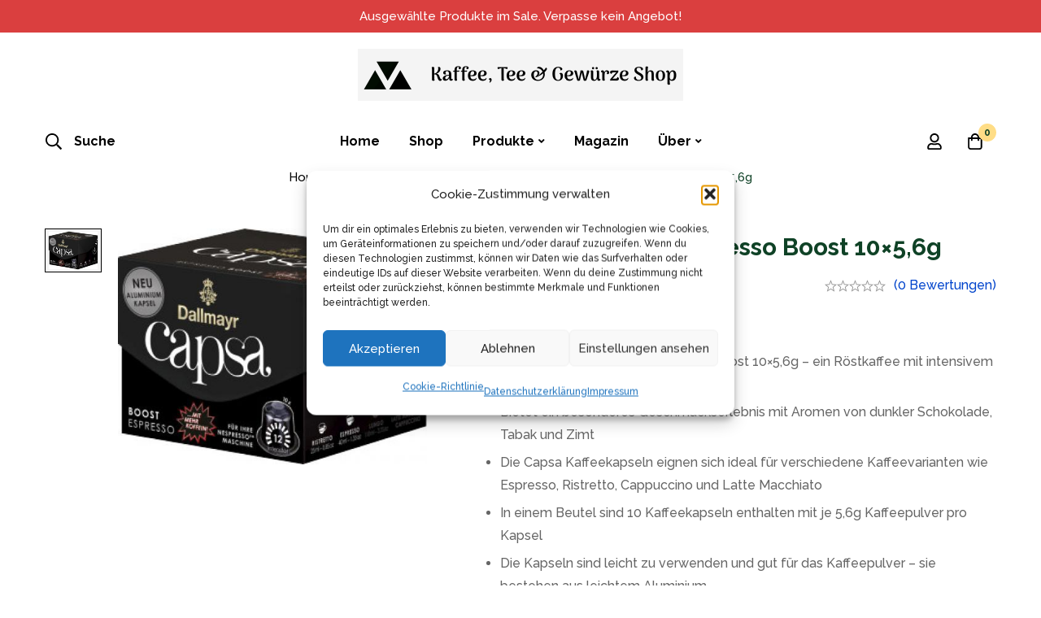

--- FILE ---
content_type: text/css
request_url: https://www.kaffee-tee-gewuerze-shop.de/wp-content/litespeed/css/18b719f24701d21e0b8d06f9058953be.css?ver=953be
body_size: 121
content:
.ps {
	overflow: hidden !important;
	overflow-anchor: none;
	-ms-overflow-style: none;
	touch-action: auto;
	-ms-touch-action: auto
}

.ps__rail-x {
	display: none;
	opacity: 0;
	transition: background-color .2s linear, opacity .2s linear;
	-webkit-transition: background-color .2s linear, opacity .2s linear;
	height: 15px;
	bottom: 0;
	position: absolute
}

.ps__rail-y {
	display: none;
	opacity: 0;
	transition: background-color .2s linear, opacity .2s linear;
	-webkit-transition: background-color .2s linear, opacity .2s linear;
	width: 15px;
	right: 0;
	position: absolute
}

.ps--active-x > .ps__rail-x, .ps--active-y > .ps__rail-y {
	display: block;
	background-color: transparent
}

.ps--focus > .ps__rail-x, .ps--focus > .ps__rail-y, .ps--scrolling-x > .ps__rail-x, .ps--scrolling-y > .ps__rail-y, .ps:hover > .ps__rail-x, .ps:hover > .ps__rail-y {
	opacity: .6
}

.ps .ps__rail-x.ps--clicking, .ps .ps__rail-x:focus, .ps .ps__rail-x:hover, .ps .ps__rail-y.ps--clicking, .ps .ps__rail-y:focus, .ps .ps__rail-y:hover {
	background-color: #eee;
	opacity: .9
}

.ps__thumb-x {
	background-color: #aaa;
	border-radius: 6px;
	transition: background-color .2s linear, height .2s ease-in-out;
	-webkit-transition: background-color .2s linear, height .2s ease-in-out;
	height: 6px;
	bottom: 2px;
	position: absolute
}

.ps__thumb-y {
	background-color: #aaa;
	border-radius: 6px;
	transition: background-color .2s linear, width .2s ease-in-out;
	-webkit-transition: background-color .2s linear, width .2s ease-in-out;
	width: 6px;
	right: 2px;
	position: absolute
}

.ps__rail-x.ps--clicking .ps__thumb-x, .ps__rail-x:focus > .ps__thumb-x, .ps__rail-x:hover > .ps__thumb-x {
	background-color: #999;
	height: 11px
}

.ps__rail-y.ps--clicking .ps__thumb-y, .ps__rail-y:focus > .ps__thumb-y, .ps__rail-y:hover > .ps__thumb-y {
	background-color: #999;
	width: 11px
}

@supports (-ms-overflow-style:none) {
	.ps {
		overflow: auto !important
	}
}

@media screen and (-ms-high-contrast: active),(-ms-high-contrast: none) {
	.ps {
		overflow: auto !important
	}
}


--- FILE ---
content_type: text/css
request_url: https://www.kaffee-tee-gewuerze-shop.de/wp-content/litespeed/css/af1e284747c4ee3c2f33a3591c07a6c8.css?ver=7a6c8
body_size: 1423
content:
.elementor-6432 .elementor-element.elementor-element-ffa4f32{--display:flex;--flex-direction:row;--container-widget-width:calc( ( 1 - var( --container-widget-flex-grow ) ) * 100% );--container-widget-height:100%;--container-widget-flex-grow:1;--container-widget-align-self:stretch;--flex-wrap-mobile:wrap;--align-items:stretch;--gap:10px 10px;--row-gap:10px;--column-gap:10px;border-style:solid;--border-style:solid;border-width:1px 0 0 0;--border-top-width:1px;--border-right-width:0px;--border-bottom-width:0px;--border-left-width:0px;border-color:#EEE;--border-color:#EEEEEE;--padding-top:025px;--padding-bottom:41px;--padding-left:0px;--padding-right:0px}.elementor-6432 .elementor-element.elementor-element-85a45b6{--display:flex;--justify-content:center}.elementor-6432 .elementor-element.elementor-element-7d349c0{--display:flex;--flex-direction:row;--container-widget-width:calc( ( 1 - var( --container-widget-flex-grow ) ) * 100% );--container-widget-height:100%;--container-widget-flex-grow:1;--container-widget-align-self:stretch;--flex-wrap-mobile:wrap;--align-items:stretch;--gap:undefinedpx undefinedpx;--row-gap:undefinedpx;--column-gap:undefinedpx}.elementor-6432 .elementor-element.elementor-element-ecaea82{--display:flex}.elementor-6432 .elementor-element.elementor-element-406487a .minimog-box{text-align:center;min-height:0}.elementor-6432 .elementor-element.elementor-element-406487a .elementor-widget-container{display:flex;justify-content:center}.elementor-6432 .elementor-element.elementor-element-406487a .tm-image-box__image{min-height:0;width:5%}body:not(.rtl) .elementor-6432 .elementor-element.elementor-element-406487a .tm-image-box__image{margin:5px 17px 0 0}body.rtl .elementor-6432 .elementor-element.elementor-element-406487a .tm-image-box__image{margin:5px 0 0 17px}.elementor-6432 .elementor-element.elementor-element-406487a .tm-image-box__image img{opacity:.1}.elementor-6432 .elementor-element.elementor-element-406487a .tm-image-box__title{font-size:20px;font-weight:500;line-height:1.3em}.elementor-6432 .elementor-element.elementor-element-406487a .tm-image-box__description{margin-top:5px;color:#777;font-size:16px;line-height:26px}.elementor-6432 .elementor-element.elementor-element-cbe57ec{--display:flex}.elementor-6432 .elementor-element.elementor-element-f9b808e .elementor-widget-container{display:flex;justify-content:center}body:not(.rtl) .elementor-6432 .elementor-element.elementor-element-f9b808e .tm-image-box__image{margin:5px 17px 0 0}body.rtl .elementor-6432 .elementor-element.elementor-element-f9b808e .tm-image-box__image{margin:5px 0 0 17px}.elementor-6432 .elementor-element.elementor-element-f9b808e .tm-image-box__title{font-size:20px;font-weight:500;line-height:1.3em}.elementor-6432 .elementor-element.elementor-element-f9b808e .tm-image-box__description{margin-top:5px;color:#777;font-size:16px;line-height:26px}.elementor-6432 .elementor-element.elementor-element-da79d3d{--display:flex}.elementor-6432 .elementor-element.elementor-element-6f62409 .elementor-widget-container{display:flex;justify-content:center}body:not(.rtl) .elementor-6432 .elementor-element.elementor-element-6f62409 .tm-image-box__image{margin:5px 17px 0 0}body.rtl .elementor-6432 .elementor-element.elementor-element-6f62409 .tm-image-box__image{margin:5px 0 0 17px}.elementor-6432 .elementor-element.elementor-element-6f62409 .tm-image-box__title{font-size:20px;font-weight:500;line-height:1.3em}.elementor-6432 .elementor-element.elementor-element-6f62409 .tm-image-box__description{margin-top:5px;color:#777;font-size:16px;line-height:26px}.elementor-6432 .elementor-element.elementor-element-0481e5c{--display:grid;--e-con-grid-template-columns:repeat(3, 1fr);--e-con-grid-template-rows:repeat(1, 1fr);--grid-auto-flow:row;--margin-top:0px;--margin-bottom:0px;--margin-left:0px;--margin-right:0px;--padding-top:0em;--padding-bottom:0em;--padding-left:10em;--padding-right:10em}.elementor-6432 .elementor-element.elementor-element-0481e5c:not(.elementor-motion-effects-element-type-background),.elementor-6432 .elementor-element.elementor-element-0481e5c>.elementor-motion-effects-container>.elementor-motion-effects-layer{background-color:#F5F5F5}.elementor-6432 .elementor-element.elementor-element-5deec8c{--display:flex;border-style:solid;--border-style:solid;border-width:0 0 0 0;--border-top-width:0px;--border-right-width:0px;--border-bottom-width:0px;--border-left-width:0px;border-color:#DEDEDE;--border-color:#DEDEDE;--padding-top:60px;--padding-bottom:42px;--padding-left:15px;--padding-right:15px}.elementor-6432 .elementor-element.elementor-element-42292cb .elementor-heading-title{font-size:20px;font-weight:700}.elementor-6432 .elementor-element.elementor-element-73463a5>.elementor-widget-container{margin:8px 0 18px 0}.elementor-6432 .elementor-element.elementor-element-73463a5 .tm-simple-link{width:200px}.elementor-6432 .elementor-element.elementor-element-73463a5 .simple-link{line-height:1em;color:#666}.elementor-6432 .elementor-element.elementor-element-73463a5 .simple-link:before{background-color:#666}.elementor-6432 .elementor-element.elementor-element-73463a5 .simple-link:after{background-color:#666}.elementor-6432 .elementor-element.elementor-element-a236871 .link{align-items:center}.elementor-6432 .elementor-element.elementor-element-a236871 .elementor-widget-container{display:flex;justify-content:flex-start}.elementor-6432 .elementor-element.elementor-element-a236871.minimog-list-layout-block .item+.item,.elementor-6432 .elementor-element.elementor-element-a236871.minimog-list-layout-columns .item:nth-child(2)~.item{margin-top:0}.elementor-6432 .elementor-element.elementor-element-a236871.minimog-list-layout-inline .item{margin-bottom:0}.elementor-6432 .elementor-element.elementor-element-a236871 .text{line-height:26px;color:#666}.elementor-6432 .elementor-element.elementor-element-a236871 .text .stop-a{stop-color:#666}.elementor-6432 .elementor-element.elementor-element-a236871 .text .stop-b{stop-color:#666}.elementor-6432 .elementor-element.elementor-element-a236871 .link:hover .text{color:#000}.elementor-6432 .elementor-element.elementor-element-a236871 .link:hover .text .stop-a{stop-color:#000}.elementor-6432 .elementor-element.elementor-element-a236871 .link:hover .text .stop-b{stop-color:#000}.elementor-6432 .elementor-element.elementor-element-67886b6{--display:flex;border-style:none;--border-style:none;--padding-top:60px;--padding-bottom:42px;--padding-left:15px;--padding-right:15px}.elementor-6432 .elementor-element.elementor-element-6060181 .elementor-heading-title{font-size:20px;font-weight:700}.elementor-6432 .elementor-element.elementor-element-5c3db33>.elementor-widget-container{margin:8px 0 0 0}.elementor-6432 .elementor-element.elementor-element-5c3db33 .link{align-items:center}.elementor-6432 .elementor-element.elementor-element-5c3db33 .elementor-widget-container{display:flex;justify-content:flex-start}.elementor-6432 .elementor-element.elementor-element-5c3db33.minimog-list-layout-block .item+.item,.elementor-6432 .elementor-element.elementor-element-5c3db33.minimog-list-layout-columns .item:nth-child(2)~.item{margin-top:0}.elementor-6432 .elementor-element.elementor-element-5c3db33.minimog-list-layout-inline .item{margin-bottom:0}.elementor-6432 .elementor-element.elementor-element-5c3db33 .text{font-size:16px;line-height:30px;color:#666}.elementor-6432 .elementor-element.elementor-element-5c3db33 .text .stop-a{stop-color:#666}.elementor-6432 .elementor-element.elementor-element-5c3db33 .text .stop-b{stop-color:#666}.elementor-6432 .elementor-element.elementor-element-5c3db33 .link:hover .text{color:#000}.elementor-6432 .elementor-element.elementor-element-5c3db33 .link:hover .text .stop-a{stop-color:#000}.elementor-6432 .elementor-element.elementor-element-5c3db33 .link:hover .text .stop-b{stop-color:#000}.elementor-6432 .elementor-element.elementor-element-3ad7940{--display:flex;border-style:none;--border-style:none;--padding-top:060px;--padding-bottom:42px;--padding-left:15px;--padding-right:15px}.elementor-6432 .elementor-element.elementor-element-5fd848e .elementor-heading-title{font-size:20px;font-weight:700}.elementor-6432 .elementor-element.elementor-element-4403984>.elementor-widget-container{margin:8px 0 0 0}.elementor-6432 .elementor-element.elementor-element-4403984 .link{align-items:center}.elementor-6432 .elementor-element.elementor-element-4403984 .elementor-widget-container{display:flex;justify-content:flex-start}.elementor-6432 .elementor-element.elementor-element-4403984.minimog-list-layout-block .item+.item,.elementor-6432 .elementor-element.elementor-element-4403984.minimog-list-layout-columns .item:nth-child(2)~.item{margin-top:0}.elementor-6432 .elementor-element.elementor-element-4403984.minimog-list-layout-inline .item{margin-bottom:0}.elementor-6432 .elementor-element.elementor-element-4403984 .text{font-size:16px;line-height:30px;color:#666}.elementor-6432 .elementor-element.elementor-element-4403984 .text .stop-a{stop-color:#666}.elementor-6432 .elementor-element.elementor-element-4403984 .text .stop-b{stop-color:#666}.elementor-6432 .elementor-element.elementor-element-4403984 .link:hover .text{color:#000}.elementor-6432 .elementor-element.elementor-element-4403984 .link:hover .text .stop-a{stop-color:#000}.elementor-6432 .elementor-element.elementor-element-4403984 .link:hover .text .stop-b{stop-color:#000}.elementor-6432 .elementor-element.elementor-element-c6fe316{--display:flex;--flex-direction:row;--container-widget-width:calc( ( 1 - var( --container-widget-flex-grow ) ) * 100% );--container-widget-height:100%;--container-widget-flex-grow:1;--container-widget-align-self:stretch;--flex-wrap-mobile:wrap;--align-items:stretch;--gap:10px 10px;--row-gap:10px;--column-gap:10px;border-style:solid;--border-style:solid;border-width:1px 0 0 0;--border-top-width:1px;--border-right-width:0px;--border-bottom-width:0px;--border-left-width:0px;border-color:#DEDEDE;--border-color:#DEDEDE;--padding-top:50px;--padding-bottom:50px;--padding-left:50px;--padding-right:50px}.elementor-6432 .elementor-element.elementor-element-c6fe316:not(.elementor-motion-effects-element-type-background),.elementor-6432 .elementor-element.elementor-element-c6fe316>.elementor-motion-effects-container>.elementor-motion-effects-layer{background-color:#F5F5F5}.elementor-6432 .elementor-element.elementor-element-625d46d{--display:flex;--justify-content:center;--gap:020px 20px;--row-gap:020px;--column-gap:20px}.elementor-6432 .elementor-element.elementor-element-a349500>.elementor-widget-container{margin:0 0 15px 0}.elementor-6432 .elementor-element.elementor-element-a349500{text-align:start}.elementor-6432 .elementor-element.elementor-element-a349500 .heading-description{font-size:14px;text-transform:uppercase;letter-spacing:.7px;color:#000}.elementor-6432 .elementor-element.elementor-element-a349500 .heading-description .stop-a{stop-color:#000}.elementor-6432 .elementor-element.elementor-element-a349500 .heading-description .stop-b{stop-color:#000}.elementor-6432 .elementor-element.elementor-element-a349500 .heading-description-wrap{margin-top:0}.elementor-6432 .elementor-element.elementor-element-cfdb0c1{--display:flex;--justify-content:center}.elementor-6432 .elementor-element.elementor-element-4633de5 .tm-social-networks.layout-inline .item{margin-left:20px;margin-right:20px}.elementor-6432 .elementor-element.elementor-element-4633de5 .tm-social-networks.layout-inline ul{margin:0 -20px}.elementor-6432 .elementor-element.elementor-element-4633de5{text-align:end}.elementor-6432 .elementor-element.elementor-element-4633de5 .link-icon{font-size:18px}body:not(.rtl) .elementor-6432 .elementor-element.elementor-element-4633de5 .link-icon{margin:010px 0 0 0}body.rtl .elementor-6432 .elementor-element.elementor-element-4633de5 .link-icon{margin:010px 0 0 0}@media(min-width:768px){.elementor-6432 .elementor-element.elementor-element-ffa4f32{--content-width:1510px}.elementor-6432 .elementor-element.elementor-element-5deec8c{--width:100%}.elementor-6432 .elementor-element.elementor-element-67886b6{--width:100%}.elementor-6432 .elementor-element.elementor-element-3ad7940{--width:100%}}@media(max-width:1024px) and (min-width:768px){.elementor-6432 .elementor-element.elementor-element-ecaea82{--width:25%}.elementor-6432 .elementor-element.elementor-element-cbe57ec{--width:25%}.elementor-6432 .elementor-element.elementor-element-da79d3d{--width:25%}}@media(max-width:1024px){.elementor-6432 .elementor-element.elementor-element-ffa4f32{--padding-top:40px;--padding-bottom:36px;--padding-left:0px;--padding-right:0px}.elementor-6432 .elementor-element.elementor-element-7d349c0{--margin-top:0px;--margin-bottom:0px;--margin-left:0px;--margin-right:0px;--padding-top:0px;--padding-bottom:0px;--padding-left:100px;--padding-right:0px}.elementor-6432 .elementor-element.elementor-element-ecaea82{--margin-top:0px;--margin-bottom:0px;--margin-left:0px;--margin-right:0px}.elementor-6432 .elementor-element.elementor-element-406487a .minimog-box{text-align:center;width:80px}.elementor-6432 .elementor-element.elementor-element-406487a .elementor-widget-container{display:flex;justify-content:center}.elementor-6432 .elementor-element.elementor-element-406487a .tm-image-box__image{min-height:30px}body:not(.rtl) .elementor-6432 .elementor-element.elementor-element-406487a .tm-image-box__image{margin:0 0 15px 0}body.rtl .elementor-6432 .elementor-element.elementor-element-406487a .tm-image-box__image{margin:0 0 15px 0}.elementor-6432 .elementor-element.elementor-element-406487a .tm-image-box__title{font-size:15px}.elementor-6432 .elementor-element.elementor-element-406487a .tm-image-box__description{margin-top:0;font-size:0;line-height:0em}.elementor-6432 .elementor-element.elementor-element-f9b808e .minimog-box{text-align:center;width:80px}.elementor-6432 .elementor-element.elementor-element-f9b808e .elementor-widget-container{display:flex;justify-content:center}.elementor-6432 .elementor-element.elementor-element-f9b808e .tm-image-box__image{min-height:30px}body:not(.rtl) .elementor-6432 .elementor-element.elementor-element-f9b808e .tm-image-box__image{margin:0 0 15px 0}body.rtl .elementor-6432 .elementor-element.elementor-element-f9b808e .tm-image-box__image{margin:0 0 15px 0}.elementor-6432 .elementor-element.elementor-element-f9b808e .tm-image-box__title{font-size:15px}.elementor-6432 .elementor-element.elementor-element-f9b808e .tm-image-box__description{margin-top:0;font-size:0;line-height:0em}.elementor-6432 .elementor-element.elementor-element-6f62409 .minimog-box{text-align:center;width:80px}.elementor-6432 .elementor-element.elementor-element-6f62409 .elementor-widget-container{display:flex;justify-content:center}.elementor-6432 .elementor-element.elementor-element-6f62409 .tm-image-box__image{min-height:30px}body:not(.rtl) .elementor-6432 .elementor-element.elementor-element-6f62409 .tm-image-box__image{margin:0 0 15px 0}body.rtl .elementor-6432 .elementor-element.elementor-element-6f62409 .tm-image-box__image{margin:0 0 15px 0}.elementor-6432 .elementor-element.elementor-element-6f62409 .tm-image-box__title{font-size:15px}.elementor-6432 .elementor-element.elementor-element-6f62409 .tm-image-box__description{margin-top:0;font-size:0;line-height:0em}.elementor-6432 .elementor-element.elementor-element-0481e5c{--grid-auto-flow:row}}@media(max-width:767px){.elementor-6432 .elementor-element.elementor-element-ffa4f32{--margin-top:0px;--margin-bottom:15px;--margin-left:0px;--margin-right:0px;--padding-top:0px;--padding-bottom:0px;--padding-left:0px;--padding-right:0px}.elementor-6432 .elementor-element.elementor-element-7d349c0{--margin-top:0px;--margin-bottom:0px;--margin-left:0px;--margin-right:0px;--padding-top:0px;--padding-bottom:0px;--padding-left:0px;--padding-right:0px}.elementor-6432 .elementor-element.elementor-element-ecaea82{--width:33.3%}.elementor-6432 .elementor-element.elementor-element-406487a .minimog-box{width:90px}.elementor-6432 .elementor-element.elementor-element-cbe57ec{--width:33.3%}.elementor-6432 .elementor-element.elementor-element-f9b808e .minimog-box{width:100px}.elementor-6432 .elementor-element.elementor-element-da79d3d{--width:33.3%}.elementor-6432 .elementor-element.elementor-element-6f62409.elementor-element{--align-self:center}.elementor-6432 .elementor-element.elementor-element-6f62409 .minimog-box{width:100px}.elementor-6432 .elementor-element.elementor-element-0481e5c{--e-con-grid-template-columns:repeat(1, 1fr);--grid-auto-flow:row;--padding-top:0em;--padding-bottom:0em;--padding-left:0em;--padding-right:0em}.elementor-6432 .elementor-element.elementor-element-5deec8c{--gap:20px 20px;--row-gap:20px;--column-gap:20px;--padding-top:30px;--padding-bottom:20px;--padding-left:015px;--padding-right:30px}.elementor-6432 .elementor-element.elementor-element-67886b6{--padding-top:30px;--padding-bottom:20px;--padding-left:15px;--padding-right:30px}.elementor-6432 .elementor-element.elementor-element-3ad7940{--padding-top:30px;--padding-bottom:20px;--padding-left:15px;--padding-right:30px}.elementor-6432 .elementor-element.elementor-element-c6fe316{--padding-top:0px;--padding-bottom:0px;--padding-left:0px;--padding-right:0px}.elementor-6432 .elementor-element.elementor-element-625d46d{--gap:20px 20px;--row-gap:20px;--column-gap:20px}.elementor-6432 .elementor-element.elementor-element-a349500>.elementor-widget-container{margin:0 20px 20px 07px}.elementor-6432 .elementor-element.elementor-element-a349500 .heading-description{font-size:13px}.elementor-6432 .elementor-element.elementor-element-4633de5>.elementor-widget-container{margin:0 0 0 0}.elementor-6432 .elementor-element.elementor-element-4633de5 .tm-social-networks.layout-inline .item{margin-bottom:12px;margin-left:12px;margin-right:12px}.elementor-6432 .elementor-element.elementor-element-4633de5 .tm-social-networks.layout-list .item+.item{margin-top:12px}.elementor-6432 .elementor-element.elementor-element-4633de5 .tm-social-networks.layout-two-columns .item:nth-child(2)~.item{margin-top:12px}.elementor-6432 .elementor-element.elementor-element-4633de5 .tm-social-networks.layout-inline ul{margin:0 -12px}.elementor-6432 .elementor-element.elementor-element-4633de5{text-align:center}.elementor-6432 .elementor-element.elementor-element-4633de5 .link-icon{font-size:16px}}

--- FILE ---
content_type: text/javascript
request_url: https://www.kaffee-tee-gewuerze-shop.de/wp-content/litespeed/js/7e7f123c0196c89bc87ddbf6c5d0bed0.js?ver=0bed0
body_size: 2725
content:
(f=>{function g(e){return(e=e.toString()).padStart(2,"0")}function h(e="",i=""){return void 0===e||""===e||isNaN(e)?i:parseInt(e)}function b(e="",i=""){return void 0===e||""===e?i:"auto-fixed"===e?"auto":e}function x(e="",i,t){return"auto"===t?1:("auto"===i?i=1:("inherit"===i||parseInt(i)>parseInt(t))&&(i=t),void 0===e||""===e?i||1:"inherit"===e?t||1:parseInt(e))}function k(e){e.$wrapperEl.find(".swiper-slide").css({height:"auto"});var i=e.activeIndex,i=f(e.slides[i]).height(),t=e.params.slidesPerView,t=t*i+(t-1)*e.params.spaceBetween;f(e.$el).height(t),f(e.$wrapperEl).find(".swiper-slide").height(i),e.update()}function C(e,i){var i=f(i).filter(".swiper-slide-visible"),t=f(e.$el).offset().left,a=t+f(e.$el).outerWidth();i.each(function(){var e=f(this).offset().left-1,i=f(this).offset().left+1+f(this).outerWidth();t<e&&i<a?f(this).addClass("swiper-slide-centered").removeClass("swiper-slide-uncentered"):f(this).removeClass("swiper-slide-centered").addClass("swiper-slide-uncentered")})}window.minimogSwiperBP={defaults:{361:{name:"mobile_extra"},576:{name:"tablet"},768:{name:"tablet_extra"},992:{name:"laptop"},1200:{name:"desktop"},1600:{name:"widescreen"}}},f.fn.MinimogSwiper=function(e){var w,m=f.extend(!0,{},{},e);return this.each(function(){var e,a,i,t,s=f(this),n=s.children(".swiper-inner").first(),r=n.children(".swiper").first(),o=n.find(".swiper-slide"),l=s.data(),d={},p={},c={},v=h(l.speed,500),u=s.hasClass("use-elementor-breakpoints"),d=(d.desktop=b(l.itemsDesktop,1),d.widescreen=b(l.itemsWideScreen,d.desktop),d.laptop=b(l.itemsLaptop,d.desktop),d.tablet_extra=b(l.itemsTabletExtra,d.laptop),d.tablet=b(l.itemsTablet,d.tablet_extra),d.mobile_extra=b(l.itemsMobileExtra,d.tablet),d.mobile=b(l.itemsMobile,d.mobile_extra),p.desktop=x(l.itemsGroupDesktop,d.desktop,d.desktop),p.widescreen=x(l.itemsGroupWideScreen,p.desktop,d.widescreen),p.laptop=x(l.itemsGroupLaptop,p.desktop,d.laptop),p.tablet_extra=x(l.itemsGroupTabletExtra,p.laptop,d.tablet_extra),p.tablet=x(l.itemsGroupTablet,p.tablet_extra,d.tablet),p.mobile_extra=x(l.itemsGroupMobileExtra,p.tablet,d.mobile_extra),p.mobile=x(l.itemsGroupMobile,p.mobile_extra,d.mobile),c.desktop=h(l.gutterDesktop,0),c.widescreen=h(l.gutterWideScreen,c.desktop),c.laptop=h(l.gutterLaptop,c.desktop),c.tablet_extra=h(l.gutterTabletExtra,c.laptop),c.tablet=h(l.gutterTablet,c.tablet_extra),c.mobile_extra=h(l.gutterMobileExtra,c.tablet),c.mobile=h(l.gutterMobile,c.mobile_extra),f.extend({},{init:!1,watchSlidesProgress:!0,slidesPerView:d.mobile,slidesPerGroup:p.mobile,spaceBetween:c.mobile,resizeObserver:!0,lazy:!0,breakpoints:((e,i,t,a=!1)=>{var s,n=((e=!1)=>{if(e){if(!window.minimogSwiperBP.elementor){var i,t,a=elementorFrontendConfig.responsive.breakpoints,s={},n=0,r="",o=0;for(i in a)a.hasOwnProperty(i)&&a[i].is_enabled&&(r=i,o=t=n+1,n=a[i].value,"mobile"!==i)&&(s[t]={name:i});"widescreen"===r?(s[o].name="desktop",s[a.widescreen.value]={name:"widescreen"}):s[n+1]={name:"desktop"},window.minimogSwiperBP.elementor=s}return window.minimogSwiperBP.elementor}return window.minimogSwiperBP.defaults})(a),r={};for(s in n){var o=n[s].name;r[s]={slidesPerView:e[o],slidesPerGroup:i[o],spaceBetween:t[o]}}return r})(d,p,c,u)},m));d.watchOverflow=!0,l.autoHeight&&(d.autoHeight=!0),void 0===l.simulateTouch||l.simulateTouch||(d.simulateTouch=!1),v&&(d.speed=v),l.effect&&(d.effect=l.effect,"fade"===l.effect)&&(d.fadeEffect={crossFade:"custom"!==l.fadeEffect}),l.loop&&(d.loop=!0,l.loopedSlides)&&(d.loopedSlides=l.loopedSlides),l.centered&&(d.centeredSlides=!0),l.autoplay&&(d.autoplay={delay:l.autoplay,disableOnInteraction:!1},l.autoplayReverseDirection)&&(d.autoplay.reverseDirection=!0),l.freeMode&&(d.freeMode=!0),l.wrapControls&&(p=f('<div class="swiper-controls-wrap"></div>'),e=f('<div class="swiper-controls"></div>'),p.append(e),s.append(p)),l.nav&&(l.customNav&&""!==l.customNav?(a=f("#"+l.customNav),c=f(".pagination-wrapper",a),i=a.find(".slider-prev-btn"),t=a.find(".slider-next-btn"),a.hasClass("style-02")?(d.pagination={el:c.get(0),type:"custom",clickable:!0},d.pagination.renderCustom=function(e,i,t){return'<div class="fraction"><div class="text">'+a.data("text")+'</div><div class="current">'+i+'</div><div class="separator">/</div><div class="total">'+t+"</div></div>"}):(a.hasClass("style-03")||a.hasClass("style-04"))&&(d.pagination={el:c.get(0),type:"bullets",clickable:!0},d.pagination.renderBullet=function(e,i){return'<span class="'+i+'"></span>'})):(i=f('<div class="swiper-nav-button swiper-button-prev"><i class="nav-button-icon"></i><span class="nav-button-text">'+$minimogSwiper.prevText+"</span></div>"),t=f('<div class="swiper-nav-button swiper-button-next"><i class="nav-button-icon"></i><span class="nav-button-text">'+$minimogSwiper.nextText+"</span></div>"),"03"===l.navStyle&&(i=f('<div class="swiper-nav-button swiper-button-prev"><svg width="24" height="16" viewBox="0 0 24 16" fill="none" xmlns="http://www.w3.org/2000/svg"><path d="M23 8L2.77778 8" stroke="#000000" stroke-width="1.5" stroke-linecap="round" stroke-linejoin="round"/><path d="M8.22266 1L1.22266 8L8.22266 15" stroke="#000000" stroke-width="1.5" stroke-linecap="round" stroke-linejoin="round"/></svg></div>'),t=f('<div class="swiper-nav-button swiper-button-next"><svg width="24" height="16" viewBox="0 0 24 16" fill="none" xmlns="http://www.w3.org/2000/svg"><path d="M1 8L21.2222 8" stroke="#000000" stroke-width="1.5" stroke-linecap="round" stroke-linejoin="round"/><path d="M15.7773 1L22.7773 8L15.7773 15" stroke="#000000" stroke-width="1.5" stroke-linecap="round" stroke-linejoin="round"/></svg></div>')),(u=f('<div class="swiper-nav-buttons"></div>')).append(i).append(t),v=f('<div class="swiper-nav-buttons-wrap"></div>'),("grid"==l.navAlignedBy?(p=l.navGridContainer||"container",v.append('<div class="'+p+'"></div>'),v.children("[class*=container]")):v).append(u),(e||n).append(v)),d.navigation={nextEl:t.get(0),prevEl:i.get(0)}),l.pagination&&(c=f('<div class="swiper-pagination-wrap"><div class="swiper-pagination-inner"></div></div>'),p=f('<div class="swiper-pagination"></div>'),c.find(".swiper-pagination-inner").append(p),u=f('<div class="swiper-pagination-container"></div>'),("grid"==l.paginationAlignedBy?(u.append('<div class="container"><div class="row"><div class="col-sm-12"></div></div></div>'),u.find(".col-sm-12")):u).append(c),(e||s).append(u),d.pagination={el:p.get(0),type:l.paginationType||"bullets",clickable:!0},l.paginationDynamicBullets&&(d.pagination.dynamicBullets=!0),s.hasClass("pagination-style-04")?(c.find(".swiper-pagination-inner").append('<div class="swiper-alt-arrow-button swiper-alt-arrow-prev" data-action="prev"></div><div class="swiper-alt-arrow-button swiper-alt-arrow-next" data-action="next"></div>'),d.pagination.renderCustom=function(e,i,t){return'<div class="fraction"><div class="text">'+l.paginationText+'</div><div class="current">'+i+'</div><div class="separator">/</div><div class="total">'+t+"</div></div>"}):s.hasClass("pagination-style-03")?d.pagination.renderCustom=function(e,i,t){return'<div class="fraction"><div class="current">'+g(i)+'</div><div class="separator"></div><div class="total">'+g(t)+"</div></div>"}:s.hasClass("pagination-style-06")?d.pagination.renderCustom=function(e,i,t){return'<div class="fraction"><div class="current">'+i+'<div class="separator">/</div></div><div class="total">'+t+"</div></div>"}:s.hasClass("pagination-style-07")?d.pagination.renderBullet=function(e,i){return'<span class="'+i+'">'+g(e+1)+'<span class="dot">.</span></span>'}:(s.hasClass("pagination-style-08")||s.hasClass("pagination-style-10"))&&(c.find(".swiper-pagination-inner").append('<div class="swiper-alt-arrow-button swiper-alt-arrow-prev" data-action="prev"></div><div class="swiper-alt-arrow-button swiper-alt-arrow-next" data-action="next"></div>'),d.pagination.renderBullet=function(e,i){return'<span class="'+i+'"></span>'})),l.mousewheel&&(d.mousewheel={enabled:!0}),l.vertical&&(d.direction="vertical"),l.slideToClickedSlide&&(d.slideToClickedSlide=!0,d.touchRatio=.2),w=new Swiper(r.get(0),d),l.layerTransition&&(w.on("init",function(){var e=w.$wrapperEl.find(".swiper-slide");f(e).filter(".swiper-slide-visible").addClass("animated")}),w.on("slideChangeTransitionEnd",function(){var e=w.$wrapperEl.find(".swiper-slide"),i=f(e).filter(".swiper-slide-visible");i.addClass("animated"),e.removeClass("swiper-ken-burn-active"),i.addClass("swiper-ken-burn-active")}),w.on("slideChangeTransitionStart",function(){w.$wrapperEl.find(".swiper-slide").removeClass("animated")})),l.vertical&&l.verticalAutoHeight&&(w.on("init",function(){k(this)}),w.on("transitionEnd",function(){k(this)}),w.on("resize",function(){k(this)})),w.on("resize",function(){var e=this.params.slidesPerView;f(this.$wrapperEl).attr("data-active-items",e)}),w.on("beforeInit",function(){var e=this.params.slidesPerView;f(this.$wrapperEl).attr("data-active-items",e)}),w.on("init",function(){var e=this.params.slidesPerView,i=(f(this.$wrapperEl).attr("data-active-items",e),w.$wrapperEl.find(".swiper-slide"));f(i).filter(".swiper-slide-visible").addClass("minimog-slide-active"),l.loop&&(i="auto"===e||o.length>e,w.params.loop!=i)&&((w.params.loop=i)?w.loopCreate():w.loopDestroy(),w.update())}),w.on("slideChangeTransitionEnd",function(){var e=w.$wrapperEl.find(".swiper-slide");f(e).filter(".swiper-slide-visible").addClass("minimog-slide-active")}),w.on("paginationRender",function(){var e=(w.virtual&&w.params.virtual.enabled?w.virtual:w).slides.length,e=w.params.loop?Math.ceil((e-2*w.loopedSlides)/w.params.slidesPerGroup):w.snapGrid.length,i=f(w.$wrapperEl).closest(".tm-swiper");1<e?i.removeClass("pagination-hidden"):i.addClass("pagination-hidden")}),l.centered&&(w.on("slideChangeTransitionStart",function(){w.$wrapperEl.find(".swiper-slide").removeClass("swiper-slide-centered swiper-slide-uncentered")}),w.on("transitionEnd",function(){C(this,w.$wrapperEl.find(".swiper-slide"))}),w.on("update",function(){var i=this;setTimeout(function(){var e=w.$wrapperEl.find(".swiper-slide");C(i,e)},500)})),l.centeredHightlight&&"scale"===l.centeredHightlight&&w.on("beforeInit resize",function(){this.$wrapperEl.find(".swiper-slide").each(function(){var e=f(this);e.css("--placeholder-height",e.children().height()+"px")})}),w.init(),s.on("click",".swiper-alt-arrow-button",function(){"prev"===f(this).data("action")?w.slidePrev():w.slideNext()}),f(document).trigger("MinimogSwiperInit",[w,s,d])}),w}})(jQuery);
;

--- FILE ---
content_type: text/javascript
request_url: https://www.kaffee-tee-gewuerze-shop.de/wp-content/litespeed/js/7316919a7ff7c012a5dfbdcc3ad25ba2.js?ver=25ba2
body_size: 844
content:
(m=>{var u=window.minimog.Helpers;m(document).ready(function(){var e,s,d,r,n,t;e=m("#minimog-wc-question"),s=m(".woocommerce-noreviews",e),d=m(".question-list-container",e),r=m(".question-list",e),m(document.body).on("submit",".question-form",function(e){e.preventDefault();var n=m(this),t=n.find('button[type="submit"]'),o=m("[name=question]",n),a=parseInt(m("input[name=question_parent_id]",n).val()),i=parseInt(m(".question-count",d).html());m.ajax({url:$minimog.ajaxurl,type:"POST",cache:!1,dataType:"json",data:n.serialize(),success:function(e){var t;(e.success?(a?((t=m(".children","#li-comment-"+a)).length?t.prepend(e.data.response):(t=m('<ol class="children" />')).appendTo("#li-comment-"+a).html(e.data.response),m(document.body).trigger("minimog_product_question_child_added",[a])):(i+=1,s.length&&s.remove(),r.prepend(e.data.response)),t=1===i?e.data.single_text:e.data.plural_text,m(".question-count",d).html(i),m(".question-text",d).html(t),o.val(""),m(document.body).trigger("minimog_product_question_added",[e.data,!0]),n.find(".question-form-message-box").addClass("success")):n.find(".question-form-message-box").addClass("failed")).text(e.data.message).slideDown()},beforeSend:function(){n.find(".question-form-message-box").text("").removeClass("failed success").slideUp(),u.setElementHandling(t)},complete:function(){u.unsetElementHandling(t)}})}),m(document.body).on("click",".question-reply",function(e){e.preventDefault();var e=m(this),t=e.data("question-id"),n=m("#modal-product-question"),o=n.find(".modal-title"),a=n.find(".question-form-message-box"),i=n.find('input[name="question_parent_id"]'),e=e.closest(".comment-footer").siblings(".meta").children(".fn").text(),s=n.data("reply-title");a.removeClass("success failed").text(""),s=s.replace("{comment_author_name}",e),o.text(s),n.MinimogModal("open"),i.val(t)}),n=m("#minimog-wc-question"),(t=m(".question-search-form",n)).on("submit",function(e){return e.preventDefault(),m.ajax({url:$minimog.ajaxurl,type:"GET",data:t.serialize(),dataType:"json",cache:!0,success:function(e){e.data.fragments&&(m.each(e.data.fragments,function(e,t){m(e).empty(),""!==t&&(t=m.trim(t),t=m(m.parseHTML(t)),m(e).html(t.html()))}),m(document.body).trigger("minimog_get_product_questions_fragments_loaded"))},beforeSend:function(){u.setBodyHandling();var e=0,t=m(".question-toolbar",n).offset().top;t-=e=m(document.body).hasClass("header-sticky-enable")?m("#page-header").outerHeight():e,m("html, body").animate({scrollTop:t},800)},complete:function(){u.setBodyCompleted()}}),!1}),m(document.body).on("click",".question-navigation a",function(e){e.preventDefault();e=u.getUrlParamsAsObject(m(this).attr("href")),e=e?e.current_page:1;t.find('input[name="current_page"]').val(e),t.trigger("submit")})})})(jQuery);
;

--- FILE ---
content_type: text/javascript
request_url: https://www.kaffee-tee-gewuerze-shop.de/wp-content/litespeed/js/0ffeec8c3e228c40148b199b08cc3610.js?ver=c3610
body_size: 3576
content:
(u=>{"function"!==u.fn.block&&u.fn.extend({block:function(){},unblock:function(){}});var t=u(window),f=u("body"),m=window.minimog.Helpers;function n(t,e){var i,t=u(t.html()),s=(f.append(t),t.find(".product-container")),c=s.find(".woo-single-info"),a=s.find(".woo-single-images"),n=t.find(".cart.variations_form"),r=(0<n.length&&"undefined"!=typeof wc_add_to_cart_variation_params&&(n.wc_variation_form(),"undefined"!=typeof isw)&&void 0!==isw.Swatches&&isw.Swatches.register(n),t.find(".variations_form")),l=a.children(".woo-single-gallery"),a=l.children(".minimog-main-swiper"),o={},p=(l.hasClass("has-thumbs-slider")&&(o={thumbs:{swiper:l.children(".minimog-thumbs-swiper").MinimogSwiper()}}),0<a.length&&a.MinimogSwiper(o),d(),l.on("minimog_wc_gallery_init_light_gallery",d),!0);function d(){u.fn.lightGallery&&l.hasClass("has-light-gallery")&&(l.removeData("lightGallery"),l.lightGallery(window.minimog.LightGallery))}767<window.innerWidth-m.getScrollbarWidth()&&(i=l,new Promise((t,e)=>{var a=setInterval(function(){0<i.height()&&(clearInterval(a),t())},50)}).then(t=>{var e=l.height(),a=e,i=e,n=window.innerHeight-60,r=c,o=(p=!1,s.data("quick-view")),d=2*o.spacing;o.imageCover?(r=s.find(".quick-view-col-summary .inner-content"),a=e+d,i=Math.min(n,a),0<o.spacing?i-=d:i-=60):(a=e+d,i=Math.min(n,a),i-=d),r.outerHeight(parseInt(i)),u.fn.perfectScrollbar&&!m.isHandheld()&&r.perfectScrollbar({suppressScrollX:!0}),o.imageCover&&s.find(".woo-single-images").addClass("image-cover")})),r.find('select[name="quantity"]').MinimogNiceSelect({renderTarget:n.find(".row-isw-swatch-quantity-wrap")}),u.fn.MinimogAccordion&&0<(o=t.find(".minimog-accordion")).length&&o.MinimogAccordion(),t.MinimogModal({removeOnClose:!0,perfectScrollbar:p}),0<a.length&&a.children(".swiper-inner").children(".swiper")[0].swiper.update(),e.removeClass("loading")}function r(a){var t,e,i,n,r;a.hasClass("disabled")||a.hasClass("woosb-disabled")||(e=(t=a.closest("form.cart")).find("[name=add-to-cart]").val(),i=t.find("input[name=variation_id]").val(),n=t.find(".quantity .qty[name=quantity]").val(),0!==(e="add-to-cart"===a.attr("name")?a.val():e)&&(!1===u(document.body).triggerHandler("should_send_ajax_request.adding_to_cart",[a])?u(document.body).trigger("ajax_request_not_sent.adding_to_cart",[!1,!1,a]):(r={product_id:e,variation_id:i},t.serializeArray().map(function(t){var e;"add-to-cart"!==t.name&&(t.name.endsWith("[]")?((e=t.name.substring(0,t.name.length-2))in r||(r[e]=[]),r[e].push(t.value)):r[t.name]=t.value)}),a.attr("data-qty")&&(n=parseInt(a.attr("data-qty"))),r.quantity=n,a.removeClass("added").addClass("loading updating-icon"),u("body").trigger("adding_to_cart",[a,r]),u.post(wc_add_to_cart_params.wc_ajax_url.toString().replace("%%endpoint%%","minimog_add_to_cart"),r,function(t){var e;t&&(t.error&&t.product_url?window.location=t.product_url:(e=a.data("redirect"))&&""!==e?window.location=e:"yes"===wc_add_to_cart_params.cart_redirect_after_add?window.location=wc_add_to_cart_params.cart_url:u(document.body).trigger("added_to_cart",[t.fragments,t.cart_hash,a]))}).always(function(){a.addClass("added").removeClass("loading updating-icon")}))))}u(document).ready(function(){u(document.body).on("click",".modal-quick-view-popup .woosw-btn",function(){var t=u(this).closest(".modal-quick-view-popup");0<t.length&&u.fn.MinimogModal&&t.MinimogModal("close")}),u(".minimog-product").on("click",".quick-view-btn",function(t){t.preventDefault(),t.stopPropagation();var e,a=u(this);a.hasClass("loading")||u.fn.MinimogModal&&(a.addClass("loading"),t=a.data("pid"),0<(e=f.children("#modal-quick-view-product-"+t)).length?n(e,a):(t={pid:t},u.ajax({url:$minimogWoo.wc_ajax_url.toString().replace("%%endpoint%%","minimog_product_quick_view"),type:"GET",data:u.param(t),dataType:"json",cache:!0,success:function(t){e=u(t.template),f.append(e),n(e,a)}})))}),(()=>{if("undefined"==typeof wc_add_to_cart_params)return;u(document).on("click",".ajax_add_variation_to_cart",function(t){t.preventDefault(),t.stopPropagation();var e=u(this),t=e.data("quantity"),a=0,i={},n=e.siblings('select[name="product_variation_id"]');if(0<n.length){n=n.children(":selected"),a=n.data("variation-id"),i=n.val();i=JSON.parse(i)}else{n=e.parents(".product").first().find(".variations_form");if(0<n.length){var r=!0;if(n.find("select[name^=attribute]").each(function(){var t=u(this),e=t.attr("name"),t=t.val();0===t.length?r=!1:i[e]=t}),!r)return window.alert("Please select a product option before adding this product to your cart."),!1;a=n.find(".variation_id").val()}}return a&&i?(e.removeClass("added").addClass("loading updating-icon"),i.quantity=t,i.product_id=a,u("body").trigger("adding_to_cart",[e,i]),u.post(wc_add_to_cart_params.wc_ajax_url.toString().replace("%%endpoint%%","minimog_add_to_cart"),i,function(t){t&&(t.error&&t.product_url?window.location=t.product_url:"yes"===wc_add_to_cart_params.cart_redirect_after_add?window.location=wc_add_to_cart_params.cart_url:u(document.body).trigger("added_to_cart",[t.fragments,t.cart_hash,e]))}).always(function(){e.addClass("added").removeClass("loading updating-icon")})):window.alert("Please select a product option before adding this product to your cart."),!1})})(),(()=>{if("undefined"==typeof wc_add_to_cart_params)return;u(document).on("click","button.single_add_to_cart_button.ajax_add_to_cart",function(t){t.preventDefault(),r(u(this))})})(),u(document.body).on("click",".js-product-variation-term",function(t){t.preventDefault();var t=u(this),e=t.parents(".loop-product-variation-selector").first(),a=e.closest(".product"),i=a.find(".product-main-image"),n=e.data("product_attribute"),r=e.data("product_variations"),e=e.data("product_variations_images"),o=!1;if(t.hasClass("selected"))m.resetContentHTML(a.find(".price")),i.find(".variation-image").remove(),a.removeClass("product-image-switching has-variation-selected"),t.removeClass("selected");else{t.siblings().removeClass("selected"),t.addClass("selected");var d=t.data("term"),t=a.find("select[name="+n+"]");0<t.length&&t.val(d).trigger("change");for(var s,c=r.length-1;0<=c;c--){var l=r[c];l.attributes&&Object.entries(l.attributes).forEach(([t,e])=>{n===t&&e===d&&(o=l)})}!1!==o?(a.addClass("product-image-switching"),t=e[o.variation_id],e=i.children(".product-main-image-img"),(s=u("<img />",{class:"variation-image",src:t,alt:e.attr("alt")})).attr("width",e.attr("width")),s.attr("height",e.attr("height")),m.getImgLoadPromise(s).then(t=>{i.find(".variation-image").remove(),i.append(s),a.removeClass("product-image-switching").addClass("has-variation-selected")}),""!==(t=o.price_html)&&m.setContentHTML(a.find(".price"),u(t).html())):i.find(".variation-image").remove()}}),u(".widget_product_categories").each(function(){var t=u(this),i="opened",t=(t.find(".cat-parent").each(function(){var t=u(this),e=u(this).children("a").clone(),a=$minimog.i18l.all,i=u('<li class="cat-item cat-item-all"></li>'),a=a.replace("%s",e.html());e.html(a),t.hasClass("current-cat")&&(t.removeClass("current-cat"),t.addClass("current-cat-parent"),i.addClass("current-cat")),i.append(e),u(this).children(".children").prepend(i)}),t.on("click","a",function(t){t.stopPropagation();var e=u(this),a=e.parent("li"),e=e.siblings(".children");0<e.length&&(t.preventDefault(),a.hasClass(i)?(a.removeClass(i),a.find("."+i).removeClass(i),e.stop().slideUp(250)):(a.siblings("."+i).removeClass(i).children(".children").stop().slideUp(250),a.addClass(i),e.stop().slideDown(250)))}),t.on("click","li.cat-parent",function(t){u(this).children("a").trigger("click")}),t.find(".current-cat-parent, .current-cat"));t.addClass(i),t.children(".children").stop().slideDown(250)});var e,i=u(".page-sidebar");function a(){var t,e,a=i.filter(".sidebar-off-mobile");window.innerWidth<=991?(a.addClass("sidebar-switching sidebar-off"),(t=a.find(".page-sidebar-content-wrap")).outerHeight(window.innerHeight),u.fn.perfectScrollbar&&!m.isHandheld()&&t.perfectScrollbar({suppressScrollX:!0})):(a.addClass("sidebar-switching").removeClass("sidebar-off"),f.removeClass("off-sidebar-opened"),m.unsetBodyOverflow(),e=(t=a.find(".page-sidebar-content-wrap")).data("perfectScrollbar"),t.css("height","auto"),u.fn.perfectScrollbar&&e&&e.destroy()),setTimeout(function(){a.removeClass("sidebar-switching")},350)}u(document).on("click",".btn-js-open-off-sidebar",function(t){t.preventDefault();var t=u(this),t=i.filter(".sidebar-"+t.data("sidebar-target"));0<t.length&&(t.addClass("off-sidebar-active"),f.addClass("off-sidebar-opened"),m.setBodyOverflow(),(t=t.find(".page-sidebar-content-wrap")).outerHeight(window.innerHeight),u.fn.perfectScrollbar)&&!m.isHandheld()&&t.perfectScrollbar({suppressScrollX:!0})}),u(document).on("click",".btn-close-off-sidebar",function(t){t.preventDefault(),f.removeClass("off-sidebar-opened"),i.removeClass("off-sidebar-active"),m.unsetBodyOverflow()}),i.on("click",function(t){t.target===this&&(f.removeClass("off-sidebar-opened"),i.removeClass("off-sidebar-active"),m.unsetBodyOverflow())}),(f.hasClass("page-sidebar1-off-mobile")||f.hasClass("page-sidebar2-off-mobile"))&&(e=window.innerWidth,a(),t.on("resize",function(){var t=!0;e!==window.innerWidth&&(t=!(e<=991&&window.innerWidth<=991||991<e&&991<window.innerWidth)&&t)&&a(),e=window.innerWidth})),u(document.body).on("change",".product-variation-select",function(){var t=u(this).parents(".minimog-variation-select-wrap").find(".variations_form"),e=u(this).val();if(""!==e){var a,i=JSON.parse(e);for(a in i)t.find('select[name="'+a+'"]').val(i[a]).trigger("change")}else t.find(".reset_variations").trigger("click")}),u("body").on("change",'input[name="payment_method"], #billing_country, #shipping_country, #shipping_state, #billing_state',function(){setTimeout(function(){u("body").trigger("update_checkout")},2e3)}),u(document.body).on("show_variation",".variations_form",function(t,e){var a=u(this),i=a.find('input[name="variation_id"]').val();i&&(a.find(".wad-qty-pricing-table").hide(),a.find('.wad-qty-pricing-table[data-id="'+i+'"]').show())}),u(document.body).on("click",".quantity-discount-add-button",function(t){t.preventDefault(),r(u(this))})}),u(document).on("found_variation",".variations_form",function(t,e){var a,i,n,r,t=u(t.target),o=t.closest(".product");(o.hasClass("entry-product")||"product"===o.data("elementor-type"))&&(r=o.find(".entry-price-wrap").find(".price"),o=o.find(".entry-product-badges"),e.price_html&&(0<(n=(a=u(e.price_html)).find(".price")).length?m.setContentHTML(r,n):a.hasClass("price")&&m.setContentHTML(r,a.html())),"string"==typeof e.sale_flash_html&&(m.setContentHTML(o,o.html()),o.children(".onsale, .flash-sale").remove(),o.prepend(e.sale_flash_html)),t.closest(".entry-product"))&&(i="",t.find("select").each(function(){var t=u(this).attr("name"),e=u(this).find("option:selected").val();e&&(""!==i&&(i+="&"),i+=encodeURIComponent(t)+"="+encodeURIComponent(e))}),n=window.location.protocol+"//"+window.location.host+window.location.pathname+"?"+i,window.history.replaceState({},"",n),r=u("#product-share-url"))&&r.val(n)}),u(document).on("reset_data",".variations_form",function(t,e){let a=u(t.target);a.closest(".entry-product")&&a.find("select").each(function(){var t,e=u(this).attr("name");""===u(this).find("option:selected").val()&&(e=e,t=new URL(window.location),t.searchParams.delete(e),window.history.replaceState({},"",t))});var i,t=u("#product-share-url");t&&(i=new URL(window.location),t.val(i))}),u(document).on("hide_variation",".variations_form",function(t,e){var t=u(t.target).closest(".entry-summary"),a=t.children(".entry-price-wrap").children(".price"),t=t.find(".entry-product-badges");m.resetContentHTML(a),m.resetContentHTML(t)}),u(document).on("change.wc-variation-form",".variations select",function(t){t=u(t.currentTarget);t.closest(".variations_form").find(".variations select").not(t).each(function(){if(2===u(this).children("option").length){var t=u(this).children("option:eq(1)").val();if(u(this).val()!==t)return u(this).val(t).trigger("change"),u(this).siblings(".isw-swatch").find(".isw-term").removeClass("isw-selected").filter('[data-term="'+t+'"]').addClass("isw-selected"),!0}})})})(jQuery);
;

--- FILE ---
content_type: text/javascript
request_url: https://www.kaffee-tee-gewuerze-shop.de/wp-content/litespeed/js/641450ca4f6a36c3eac6eafa89f6792b.js?ver=6792b
body_size: 901
content:
(function(){var __webpack_exports__={};window.germanized=window.germanized||{};(function($,germanized){germanized.unit_price_observer_queue={queue:{},timeout:null,params:{},request:null,init:function(){this.params=wc_gzd_unit_price_observer_queue_params;this.queue={};this.queuesInExecution={};this.latestQueueInExection='';this.aborted={};this.timeout=null;this.request=null},execute:function(){var self=germanized.unit_price_observer_queue,data=[],currentQueueId=Date.now()+'';self.queuesInExecution[currentQueueId]={...self.queue};self.latestQueueInExection=currentQueueId;self.queue={};Object.keys(self.queuesInExecution[currentQueueId]).forEach(function(queueKey){data=data.concat([{'product_id':self.queuesInExecution[currentQueueId][queueKey].productId,'price':self.queuesInExecution[currentQueueId][queueKey].priceData.price,'price_sale':self.queuesInExecution[currentQueueId][queueKey].priceData.sale_price,'quantity':self.queuesInExecution[currentQueueId][queueKey].priceData.quantity,'key':queueKey}])});self.request=$.ajax({type:"POST",url:self.params.wc_ajax_url.toString().replace('%%endpoint%%','gzd_refresh_unit_price'),data:{'security':self.params.refresh_unit_price_nonce,'products':data,'queue_id':currentQueueId},queueId:currentQueueId,success:function(data){var xhrQueueId=this.queueId,currentQueue=self.queuesInExecution.hasOwnProperty(xhrQueueId)?self.queuesInExecution[xhrQueueId]:{},aborted=self.aborted.hasOwnProperty(xhrQueueId)?self.aborted[xhrQueueId]:{};Object.keys(currentQueue).forEach(function(queueId){if(!aborted.hasOwnProperty(queueId)){var current=currentQueue[queueId],observer=current.observer,priceData=current.priceData,priceSelector=current.priceSelector,isPrimary=current.isPrimary,unitPrices=self.getUnitPricesFromMap(priceData.unit_price);if(observer){if(data.products.hasOwnProperty(queueId)){var response=data.products[queueId];observer.stopObserver(observer,priceSelector);if(parseInt(response.product_id)===observer.getCurrentProductId(observer)){if(response.hasOwnProperty('unit_price_html')){observer.unsetUnitPriceLoading(observer,unitPrices,response.unit_price_html)}else{observer.unsetUnitPriceLoading(observer,unitPrices)}}else{observer.unsetUnitPriceLoading(observer,unitPrices)}
observer.startObserver(observer,priceSelector,isPrimary)}else{observer.stopObserver(observer,priceSelector);observer.unsetUnitPriceLoading(observer,unitPrices);observer.startObserver(observer,priceSelector,isPrimary)}}}else{delete self.aborted[xhrQueueId][queueId]}});delete self.queuesInExecution[xhrQueueId]},error:function(){var xhrQueueId=this.queueId,currentQueue=self.queuesInExecution.hasOwnProperty(xhrQueueId)?self.queuesInExecution[xhrQueueId]:{},aborted=self.aborted.hasOwnProperty(xhrQueueId)?self.aborted[xhrQueueId]:{};Object.keys(currentQueue).forEach(function(queueId){if(!aborted.hasOwnProperty(queueId)){var current=currentQueue[queueId],observer=current.observer,priceData=current.priceData,priceSelector=current.priceSelector,isPrimary=current.isPrimary,unitPrices=self.getUnitPricesFromMap(priceData.unit_price);if(observer){observer.stopObserver(observer,priceSelector);observer.unsetUnitPriceLoading(observer,unitPrices);observer.startObserver(observer,priceSelector,isPrimary)}}else{delete self.aborted[xhrQueueId][queueId]}});delete self.queuesInExecution[xhrQueueId]},dataType:'json'})},getUnitPricesFromMap:function(unitPriceMap){let unitPrices=[];unitPriceMap.forEach(function(unitPrice){unitPrices=$.merge(unitPrices,$(unitPrice))});return $(unitPrices)},getQueueKey:function(productId){return(productId+'').replace(/[^a-zA-Z0-9]/g,'')},getLatestQueueInExecution(){var self=germanized.unit_price_observer_queue;return self.queuesInExecution.hasOwnProperty(self.latestQueueInExection)?self.queuesInExecution[self.latestQueueInExection]:{}},exists:function(productId){var self=germanized.unit_price_observer_queue,queueKey=self.getQueueKey(productId);return self.queue.hasOwnProperty(queueKey)||self.getLatestQueueInExecution().hasOwnProperty(queueKey)},get:function(productId){var self=germanized.unit_price_observer_queue,queueKey=self.getQueueKey(productId),queueInExecution=self.getLatestQueueInExecution().hasOwnProperty(queueKey);if(queueInExecution.hasOwnProperty(queueKey)){return queueInExecution[queueKey]}else if(self.queue.hasOwnProperty(queueKey)){return self.queue[queueKey]}
return!1},abort:function(productId){var self=germanized.unit_price_observer_queue,queueKey=self.getQueueKey(productId),latestQueueInExecutionKey=self.latestQueueInExection,latestQueueInExecution=self.queuesInExecution.hasOwnProperty(latestQueueInExecutionKey)?self.queuesInExecution[latestQueueInExecutionKey]:{};if(latestQueueInExecution.hasOwnProperty(queueKey)){var current=latestQueueInExecution[queueKey],observer=current.observer,priceData=current.priceData,priceSelector=current.priceSelector,isPrimary=current.isPrimary,unitPrices=self.getUnitPricesFromMap(priceData.unit_price);if(observer){observer.stopObserver(observer,priceSelector);observer.unsetUnitPriceLoading(observer,unitPrices);observer.startObserver(observer,priceSelector,isPrimary)}
if(!self.aborted.hasOwnProperty(latestQueueInExecutionKey)){self.aborted[latestQueueInExecutionKey]={}}
self.aborted[latestQueueInExecutionKey][queueKey]=current;return!0}
return!1},add:function(observer,productId,priceData,priceSelector,isPrimary){var self=germanized.unit_price_observer_queue,queueKey=self.getQueueKey(productId);if(self.queue.hasOwnProperty(queueKey)){priceData.unit_price.each(function(i,obj){if(!self.queue[queueKey].priceData.unit_price.has(obj)){self.queue[queueKey].priceData.unit_price.set(obj,obj)}})}else{var unitPrices=new Map();priceData.unit_price.each(function(i,obj){unitPrices.set(obj,obj)});priceData.unit_price=unitPrices;self.queue[queueKey]={'productId':productId,'observer':observer,'priceData':priceData,'priceSelector':priceSelector,'isPrimary':isPrimary}}
clearTimeout(self.timeout);self.timeout=setTimeout(self.execute,500)}};$(document).ready(function(){germanized.unit_price_observer_queue.init()})})(jQuery,window.germanized);((window.germanized=window.germanized||{})["static"]=window.germanized["static"]||{})["unit-price-observer-queue"]=__webpack_exports__})()
;

--- FILE ---
content_type: text/javascript
request_url: https://www.kaffee-tee-gewuerze-shop.de/wp-content/litespeed/js/c07c69b6b2b348f90d5cbc1c618086ee.js?ver=086ee
body_size: 1936
content:
(b=>{var w=b("body"),y=window.minimog.Helpers;class t extends HTMLElement{constructor(){super()}connectedCallback(){new Readmore(this,{moreLink:'<a href="#" class="btn btn-flat btn-small">'+$minimogProductSingle.i18n.readMore+"</a>",lessLink:'<a href="#" class="btn btn-flat btn-small">'+$minimogProductSingle.i18n.readLess+"</a>"})}}function _(t,e,i,o,n){n=n.parents(".row-isw-swatch").first();n.hasClass("row-isw-swatch--isw_select")||n.find(".selected-term-name").html(o)}customElements.define("text-collapsible",t),b(document).ready(function(){function n(t){b.fn.lightGallery&&t.hasClass("has-light-gallery")&&(t.removeData("lightGallery"),t.lightGallery(window.minimog.LightGallery))}var t,o,e,i,a,l,s,r,c,d;if((s=b(".woo-single-gallery")).length<=0||s.each(function(){let t=b(this);var e,i,o;e=t,!$minimog.isSingle||"product"!==$minimog.postType||"slider"!==$minimogProductSingle.featureStyle&&"slider-02"!==$minimogProductSingle.featureStyle&&"carousel"!==$minimogProductSingle.featureStyle||(i={},e.hasClass("has-thumbs-slider")&&(o=e.find(".minimog-thumbs-swiper").MinimogSwiper(),i={thumbs:{swiper:o,autoScrollOffset:2}}),e.children(".minimog-main-swiper").MinimogSwiper(i)),n(t),t.on("minimog_wc_gallery_init_light_gallery",()=>{n(t)})}),"1"===$minimogProductSingle.singleProductStickyBar){let e=b("#sticky-product-bar"),i=b(".entry-product form.cart");e.length<=0||i.length<=0||(t=i.find(".single_add_to_cart_button").offset().top,s=e.outerHeight(),o="showing",w.css("--sticky-atc-bar-height",s+"px"),e.on("click",".sticky-product-bar-close",function(t){t.preventDefault(),e.addClass("hide"),w.css("--sticky-atc-bar-height",0)}),b(window).on("scroll",function(){b(this).scrollTop()>t?e.addClass(o):e.removeClass(o)}),b(document.body).on("click",".sticky-product-add_to_cart_button",function(t){t.preventDefault();t=i.offset().top-132;b("html, body").animate({scrollTop:t},600)}))}if((s=b("#commentform")).on("click",".comment-form__attachment-button",function(){b(this).closest(".comment-form").find(".comment-form-attachment__input").trigger("click")}),s.on("change",".comment-form-attachment__input",function(t){var e=b(this).closest(".comment-form").find(".comment-form__attachment-button"),t=this.files&&1<this.files.length?$minimogProductSingle.i18n.filesSelected.replace("{count}",this.files.length):t.target.value.split("\\").pop();e.find(".button-text").text(t)}),s="1"===$minimog.light_gallery_download,g="1"===$minimog.light_gallery_auto_play,p="1"===$minimog.light_gallery_zoom,d="1"===$minimog.light_gallery_full_screen,h="1"===$minimog.light_gallery_share,e={selector:"a",mode:"lg-fade",thumbnail:"1"===$minimog.light_gallery_thumbnail,download:s,autoplay:g,zoom:p,share:h,fullScreen:d,hash:!1,animateThumb:!1,showThumbByDefault:!1,getCaptionFromTitleOrAlt:!1},b(".dco-attachment-gallery").each(function(){b(this).lightGallery(e)}),s=b("#woo-single-info .entry-summary > .variations_form"),i=s.siblings(".woobt-wrap").find(".woobt-product-this"),s.find("select").on("change",function(){var t=b(this),e=t.attr("name"),t=t.val();i.find('.variations_form select[name="'+e+'"]').val(t).trigger("change")}),b.fn.perfectScrollbar&&!y.isHandheld()&&b(".woobt-products-wrap").perfectScrollbar({suppressScrollY:!0,useBothWheelAxes:!0}),"product"===$minimog.postType){var m=$minimog.postID,g="recent_viewed_products",p=y.getCookie(g),h=m;if(""!==p){for(var u=p.split(","),f=0;f<u.length;f++)for(;u[f]==m;)u.splice(f,1);u.unshift(m),20<u.length&&u.slice(1,20),h=u.join()}y.setCookie(g,h,7)}(d=b("#live-viewing-visitors")).length<=0||({min:a,max:l,duration:s,labels:r}=d.data("settings"),c=d.find(".text"),a=parseInt(a),l=parseInt(l),setInterval(function(){var t=y.randomInteger(a,l),e=(e=1<t?r.plural:r.singular).replace("%s",'<span class="count">'+t+"</span>");c.html(e)},s)),p=b(".minimog-size-guide__table-wrapper"),b.fn.perfectScrollbar&&0<p.length&&p.perfectScrollbar({suppressScrollY:!0,useBothWheelAxes:!0}),b(document.body).on("click","#product-share-url",function(){var t=b(this).parent();y.copyToClipboard(b(this).val())&&t.attr("aria-label",t.attr("data-copied")),setTimeout(function(){t.attr("aria-label",t.attr("data-copy"))},2e3)}),w.on("isw_selected",_),b(".minimog-tabs").MinimogTabPanel(),b(document.body).on("click",".woobt-add-btn",function(t){t.preventDefault();var t="checked",e=b(this),i=e.attr("data-pid"),i=e.parents(".woobt-images").siblings(".woobt-products").find('.woobt-product[data-pid="'+i+'"]').find(".woobt-checkbox"),o=e.hasClass(t);e.toggleClass(t),i.prop("checked",!o),i.trigger("change")}),b(document.body).on("change",".woobt-layout-separate .woobt-checkbox",function(){var t=b(this),e=t.closest(".woobt-product"),i=e.data("pid"),t=t.prop("checked"),e=e.parents(".woobt-products").siblings(".woobt-images").find(".woobt-image-"+i).find(".woobt-add-btn");t?e.addClass("checked"):e.removeClass("checked")}),b(document.body).on("click",".btn-open-product-360",function(t){t.preventDefault();var t=b('<div id="modal-product-360" class="modal-product-360"></div>'),i=b.extend({},{sense:-1,responsive:!0,animate:!1,plugins:["360","wheel","drag"]},b(this).data("spritespin-settings")),o=i.height/i.width;w.append(t),t.MinimogModal({dynamic:!0,removeOnClose:!0,afterInit:function(t){var t=t.$el.find(".modal-content-inner"),e=b('<div id="product-360-spritespin" class="product-360-spritespin" style="--aspect-ratio: '+o+'"></div>');t.append(e),e.spritespin(i)}})})})})(jQuery);
;

--- FILE ---
content_type: text/javascript
request_url: https://www.kaffee-tee-gewuerze-shop.de/wp-content/litespeed/js/b3b7a58e7d448cfd322200e5d5843413.js?ver=43413
body_size: 683
content:
(t=>{var n=window.minimog.Helpers,e=$minimogLogin.validatorMessages;t.extend(t.validator.messages,e.simple,{maxlength:t.validator.format(e.format.maxlength),minlength:t.validator.format(e.format.minlength),rangelength:t.validator.format(e.format.rangelength),range:t.validator.format(e.format.range),max:t.validator.format(e.format.max),min:t.validator.format(e.format.min)}),t(document).ready(function(){var e=t("body"),a=t("#modal-user-login"),s=t("#modal-user-register"),o=t("#modal-user-lost-password");a.find(".mo-openid-app-icons .mo_btn-social").prop("style",!1),a.find(".mo-openid-app-icons .mo_btn-social .mofa").prop("style",!1),a.find(".mo-openid-app-icons .mo_btn-social svg").prop("style",!1),a.find("#minimog-login-form").validate({rules:{user_login:{required:!0},password:{required:!0}},submitHandler:function(e){var a=t(e),s=a.find('button[type="submit"]');t.ajax({url:$minimog.ajaxurl,type:"POST",cache:!1,dataType:"json",data:a.serialize(),success:function(e){e.success?(a.find(".form-response-messages").html(e.data.messages).addClass("success").show(),""!==e.data.redirect_url?window.location.href=e.data.redirect_url:location.reload()):(a.find(".form-response-messages").html(e.data.messages).addClass("error").show(),"undefined"!=typeof hcaptcha&&(e=a.find(".h-captcha").find("iframe").data("hcaptcha-widget-id"),hcaptcha.reset(e)))},beforeSend:function(){a.find(".form-response-messages").html("").removeClass("error success").hide(),n.setElementHandling(s)},complete:function(){n.unsetElementHandling(s)}})}}),e.hasClass("required-login")&&!e.hasClass("logged-in")&&a.MinimogModal("open"),e.on("click",".open-modal-login",function(e){e.preventDefault(),e.stopPropagation(),a.MinimogModal("open")}),e.on("click",".open-modal-register",function(e){e.preventDefault(),e.stopPropagation(),s.MinimogModal("open")}),e.on("click",".open-modal-lost-password",function(e){e.preventDefault(),e.stopPropagation(),o.MinimogModal("open")}),e.on("click",".btn-pw-toggle",function(e){e.preventDefault(),e.stopPropagation();var e=t(this).parent(".form-input-password"),a=e.children("input");"password"===a.attr("type")?(a.attr("type","text"),e.addClass("show-pw")):(a.attr("type","password"),e.removeClass("show-pw"))}),s.find("#minimog-register-form").validate({rules:{username:{minlength:4},password:{minlength:8,maxlength:30}},submitHandler:function(e){var s=t(e),a=s.find('button[type="submit"]');t.ajax({url:$minimog.ajaxurl,type:"POST",cache:!1,dataType:"json",data:s.serialize(),success:function(e){var a;e.success?(s.find(".form-response-messages").html(e.data.messages).addClass("success").show(),e.data.redirect&&setTimeout(function(){window.location.href=e.data.redirect},5e3)):(s.find(".form-response-messages").html(e.data.messages).addClass("error").show(),"undefined"!=typeof hcaptcha&&(a=s.find(".h-captcha").find("iframe").data("hcaptcha-widget-id"),hcaptcha.reset(a)))},beforeSend:function(){s.find(".form-response-messages").html("").removeClass("error success").hide(),n.setElementHandling(a)},complete:function(){n.unsetElementHandling(a)}})}}),o.find("#minimog-lost-password-form").on("submit",function(e){e.preventDefault();var a=t(this),s=a.find('button[type="submit"]');t.ajax({type:"post",url:$minimog.ajaxurl,dataType:"json",data:a.serialize(),success:function(e){e.success?a.find(".form-response-messages").html(e.data.messages).addClass("success").show():(a.find(".form-response-messages").html(e.data.messages).addClass("error").show(),"undefined"!=typeof hcaptcha&&(e=a.find(".h-captcha").find("iframe").data("hcaptcha-widget-id"),hcaptcha.reset(e)))},beforeSend:function(){a.find(".form-response-messages").html("").removeClass("error success").hide(),n.setElementHandling(s)},complete:function(){n.unsetElementHandling(s)}})})})})(jQuery);
;